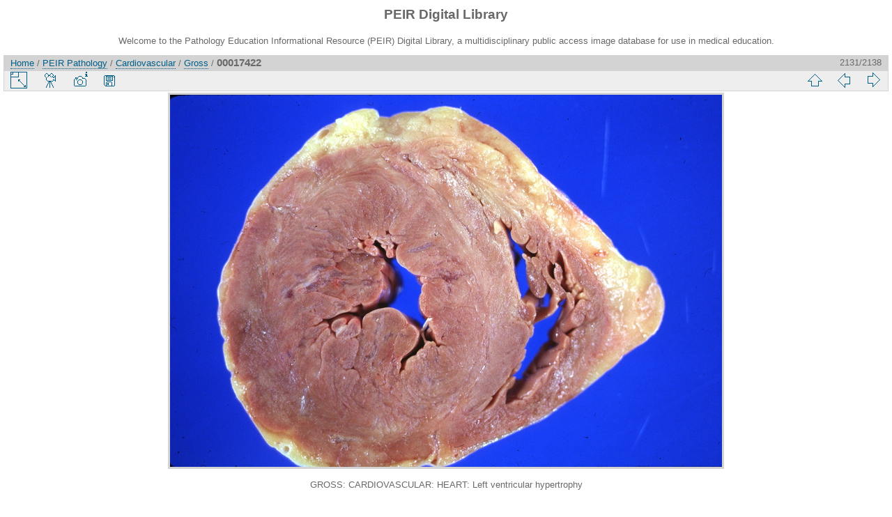

--- FILE ---
content_type: text/html; charset=utf-8
request_url: https://peir.path.uab.edu/library/picture.php?/285/category/38
body_size: 12267
content:
<!DOCTYPE html>
<html lang="en" dir="ltr">
<head>
<meta charset="utf-8">
<meta name="generator" content="Piwigo (aka PWG), see piwigo.org">

 
<meta name="author" content="Peter Anderson">
<meta name="keywords" content="cardiovascular, gross, heart">
<meta name="description" content="GROSS: CARDIOVASCULAR: HEART: Left ventricular hypertrophy - 00017422.jpg">

<title>00017422 | PEIR Digital Library</title>
<link rel="shortcut icon" type="image/x-icon" href="./local/favicon.ico">

<link rel="start" title="Home" href="/library/" >
<link rel="search" title="Search" href="search.php" >

<link rel="first" title="First" href="picture.php?/12241/category/38" ><link rel="prev" title="Previous" href="picture.php?/284/category/38" ><link rel="next" title="Next" href="picture.php?/286/category/38" ><link rel="last" title="Last" href="picture.php?/54/category/38" ><link rel="up" title="Thumbnails" href="index.php?/category/38/start-2130" >
<link rel="canonical" href="picture.php?/285">

 
	<!--[if lt IE 7]>
		<link rel="stylesheet" type="text/css" href="themes/default/fix-ie5-ie6.css">
	<![endif]-->
	<!--[if IE 7]>
		<link rel="stylesheet" type="text/css" href="themes/default/fix-ie7.css">
	<![endif]-->
	


<!-- BEGIN get_combined -->
<link rel="stylesheet" type="text/css" href="_data/combined/epguhe.css">


<!-- END get_combined -->

<!--[if lt IE 7]>
<script type="text/javascript" src="themes/default/js/pngfix.js"></script>
<![endif]-->

</head>

<body id="thePicturePage">

<div id="the_page">


<div id="theHeader"><h1>PEIR Digital Library</h1>
<p>Welcome to the Pathology Education Informational Resource (PEIR) Digital Library, a multidisciplinary public access image database for use in medical education.</p></div>


<div id="content">



<div id="imageHeaderBar">
	<div class="browsePath">
		<a href="/library/">Home</a> / <a href="index.php?/category/2">PEIR Pathology</a> / <a href="index.php?/category/6">Cardiovascular</a> / <a href="index.php?/category/38">Gross</a><span class="browsePathSeparator"> / </span><h2>00017422</h2>
	</div>
</div>

<div id="imageToolBar">
<div class="imageNumber">2131/2138</div>
<div class="navigationButtons">

<a href="index.php?/category/38/start-2130" title="Thumbnails" class="pwg-state-default pwg-button"> <span class="pwg-icon pwg-icon-arrow-n"></span><span class="pwg-button-text">Thumbnails</span> </a><a href="picture.php?/284/category/38" title="Previous : 00017421" class="pwg-state-default pwg-button"> <span class="pwg-icon pwg-icon-arrow-w"></span><span class="pwg-button-text">Previous</span> </a><a href="picture.php?/286/category/38" title="Next : 00017423" class="pwg-state-default pwg-button pwg-button-icon-right"> <span class="pwg-icon pwg-icon-arrow-e"></span><span class="pwg-button-text">Next</span> </a>
</div>


<div class="actionButtons">

<a id="derivativeSwitchLink" title="Photo sizes" class="pwg-state-default pwg-button" rel="nofollow"> <span class="pwg-icon pwg-icon-sizes"></span><span class="pwg-button-text">Photo sizes</span> </a> <div id="derivativeSwitchBox" class="switchBox"> <div class="switchBoxTitle">Photo sizes</div><span class="switchCheck" id="derivativeChecked2small" style="visibility:hidden">&#x2714; </span> <a href="javascript:changeImgSrc('_data/i/upload/2013/08/01/20130801093610-d3e08cf2-2s.jpg','2small','2small')">XXS - tiny<span class="derivativeSizeDetails"> (240 x 161)</span> </a><br><span class="switchCheck" id="derivativeCheckedxsmall" style="visibility:hidden">&#x2714; </span> <a href="javascript:changeImgSrc('_data/i/upload/2013/08/01/20130801093610-d3e08cf2-xs.jpg','xsmall','xsmall')">XS - extra small<span class="derivativeSizeDetails"> (432 x 291)</span> </a><br><span class="switchCheck" id="derivativeCheckedsmall" style="visibility:hidden">&#x2714; </span> <a href="javascript:changeImgSrc('_data/i/upload/2013/08/01/20130801093610-d3e08cf2-sm.jpg','small','small')">S - small<span class="derivativeSizeDetails"> (576 x 388)</span> </a><br><span class="switchCheck" id="derivativeCheckedmedium">&#x2714; </span> <a href="javascript:changeImgSrc('_data/i/upload/2013/08/01/20130801093610-d3e08cf2-me.jpg','medium','medium')">M - medium<span class="derivativeSizeDetails"> (792 x 534)</span> </a><br><span class="switchCheck" id="derivativeCheckedlarge" style="visibility:hidden">&#x2714; </span> <a href="javascript:changeImgSrc('_data/i/upload/2013/08/01/20130801093610-d3e08cf2-la.jpg','large','large')">L - large<span class="derivativeSizeDetails"> (1008 x 680)</span> </a><br><span class="switchCheck" id="derivativeCheckedxlarge" style="visibility:hidden">&#x2714; </span> <a href="javascript:changeImgSrc('i.php?/upload/2013/08/01/20130801093610-d3e08cf2-xl.jpg','xlarge','xlarge')">XL - extra large<span class="derivativeSizeDetails"> (1224 x 825)</span> </a><br><span class="switchCheck" id="derivativeCheckedOriginal" style="visibility:hidden">&#x2714; </span> <a href="javascript:changeImgSrc('./upload/2013/08/01/20130801093610-d3e08cf2.jpg','xxlarge','Original')">Original<span class="derivativeSizeDetails"> (1368 x 923)</span> </a><br></div>
<a href="picture.php?/285/category/38&amp;slideshow=" title="slideshow" class="pwg-state-default pwg-button" rel="nofollow"> <span class="pwg-icon pwg-icon-slideshow"></span><span class="pwg-button-text">slideshow</span> </a><a href="picture.php?/285/category/38&amp;metadata" title="Show file metadata" class="pwg-state-default pwg-button" rel="nofollow"> <span class="pwg-icon pwg-icon-camera-info"></span><span class="pwg-button-text">Show file metadata</span> </a><a id="downloadSwitchLink" href="action.php?id=285&amp;part=e&amp;download" title="Download this file" class="pwg-state-default pwg-button" rel="nofollow"> <span class="pwg-icon pwg-icon-save"></span><span class="pwg-button-text">download</span> </a></div>
</div>

<div id="theImageAndInfos">
<div id="theImage">

<img src="_data/i/upload/2013/08/01/20130801093610-d3e08cf2-me.jpg" width="792" height="534" alt="00017422.jpg" id="theMainImage" usemap="#mapmedium" title="GROSS: CARDIOVASCULAR: HEART: Left ventricular hypertrophy">

<map name="map2small"><area shape=rect coords="0,0,60,161" href="picture.php?/284/category/38" title="Previous : 00017421" alt="00017421"><area shape=rect coords="60,0,179,40" href="index.php?/category/38/start-2130" title="Thumbnails" alt="Thumbnails"><area shape=rect coords="180,0,240,161" href="picture.php?/286/category/38" title="Next : 00017423" alt="00017423"></map><map name="mapxsmall"><area shape=rect coords="0,0,108,291" href="picture.php?/284/category/38" title="Previous : 00017421" alt="00017421"><area shape=rect coords="108,0,322,72" href="index.php?/category/38/start-2130" title="Thumbnails" alt="Thumbnails"><area shape=rect coords="324,0,432,291" href="picture.php?/286/category/38" title="Next : 00017423" alt="00017423"></map><map name="mapsmall"><area shape=rect coords="0,0,144,388" href="picture.php?/284/category/38" title="Previous : 00017421" alt="00017421"><area shape=rect coords="144,0,429,97" href="index.php?/category/38/start-2130" title="Thumbnails" alt="Thumbnails"><area shape=rect coords="433,0,576,388" href="picture.php?/286/category/38" title="Next : 00017423" alt="00017423"></map><map name="mapmedium"><area shape=rect coords="0,0,198,534" href="picture.php?/284/category/38" title="Previous : 00017421" alt="00017421"><area shape=rect coords="198,0,591,133" href="index.php?/category/38/start-2130" title="Thumbnails" alt="Thumbnails"><area shape=rect coords="595,0,792,534" href="picture.php?/286/category/38" title="Next : 00017423" alt="00017423"></map><map name="maplarge"><area shape=rect coords="0,0,252,680" href="picture.php?/284/category/38" title="Previous : 00017421" alt="00017421"><area shape=rect coords="252,0,752,170" href="index.php?/category/38/start-2130" title="Thumbnails" alt="Thumbnails"><area shape=rect coords="757,0,1008,680" href="picture.php?/286/category/38" title="Next : 00017423" alt="00017423"></map><map name="mapxlarge"><area shape=rect coords="0,0,306,825" href="picture.php?/284/category/38" title="Previous : 00017421" alt="00017421"><area shape=rect coords="306,0,913,206" href="index.php?/category/38/start-2130" title="Thumbnails" alt="Thumbnails"><area shape=rect coords="920,0,1224,825" href="picture.php?/286/category/38" title="Next : 00017423" alt="00017423"></map><map name="mapOriginal"><area shape=rect coords="0,0,342,923" href="picture.php?/284/category/38" title="Previous : 00017421" alt="00017421"><area shape=rect coords="342,0,1020,230" href="index.php?/category/38/start-2130" title="Thumbnails" alt="Thumbnails"><area shape=rect coords="1028,0,1368,923" href="picture.php?/286/category/38" title="Next : 00017423" alt="00017423"></map>

<p class="imageComment">GROSS: CARDIOVASCULAR: HEART: Left ventricular hypertrophy</p>

</div><div id="infoSwitcher"></div><div id="imageInfos">
	<div class="navThumbs">
			<a class="navThumb" id="linkPrev" href="picture.php?/284/category/38" title="Previous : 00017421" rel="prev">
				<span class="thumbHover prevThumbHover"></span>
				<img src="_data/i/upload/2013/08/01/20130801093610-d2e58714-sq.jpg" alt="00017421">
			</a>
			<a class="navThumb" id="linkNext" href="picture.php?/286/category/38" title="Next : 00017423" rel="next">
				<span class="thumbHover nextThumbHover"></span>
				<img src="_data/i/upload/2013/08/01/20130801093610-8af18b39-sq.jpg" alt="00017423">
			</a>
	</div>

<dl id="standard" class="imageInfoTable">
<div id="Author" class="imageInfo"> <dt>Author</dt> <dd>Peter Anderson</dd> </div><div id="datepost" class="imageInfo"> <dt>Posted on</dt> <dd><a href="index.php?/posted-monthly-list-2013-08-01" rel="nofollow">Thursday 1 August 2013</a></dd> </div><div id="Tags" class="imageInfo"> <dt>Tags</dt> <dd><a href="index.php?/tags/9-cardiovascular">cardiovascular</a>, <a href="index.php?/tags/4-gross">gross</a>, <a href="index.php?/tags/10-heart">heart</a></dd> </div><div id="Categories" class="imageInfo"> <dt>Albums</dt> <dd> <ul><li><a href="index.php?/category/2">PEIR Pathology</a> / <a href="index.php?/category/6">Cardiovascular</a> / <a href="index.php?/category/38">Gross</a></li></ul> </dd> </div><div id="Visits" class="imageInfo"> <dt>Visits</dt> <dd>6535</dd> </div>

</dl>

</div>
</div>

<div id="comments" class="noCommentContent"><div id="commentsSwitcher"></div>
	<h3>0 comments</h3>

	<div id="pictureComments">
		<div style="clear:both"></div>
	</div>

</div>


</div>
<div id="copyright">


  Powered by	<a href="https://piwigo.org" class="Piwigo">Piwigo</a>
  
</div>

</div>

<!-- BEGIN get_combined -->
<script type="text/javascript" src="themes/default/js/jquery.min.js?v2.9.4"></script>
<script type="text/javascript">//<![CDATA[

document.onkeydown = function(e){e=e||window.event;if (e.altKey) return true;var target=e.target||e.srcElement;if (target && target.type) return true;var keyCode=e.keyCode||e.which, docElem=document.documentElement, url;switch(keyCode){case 63235: case 39: if (e.ctrlKey || docElem.scrollLeft==docElem.scrollWidth-docElem.clientWidth)url="picture.php?/286/category/38"; break;case 63234: case 37: if (e.ctrlKey || docElem.scrollLeft==0)url="picture.php?/284/category/38"; break;case 36: if (e.ctrlKey)url="picture.php?/12241/category/38"; break;case 35: if (e.ctrlKey)url="picture.php?/54/category/38"; break;case 38: if (e.ctrlKey)url="index.php?/category/38/start-2130"; break;}if (url) {window.location=url.replace("&amp;","&"); return false;}return true;}
function changeImgSrc(url,typeSave,typeMap)
{
	var theImg = document.getElementById("theMainImage");
	if (theImg)
	{
		theImg.removeAttribute("width");theImg.removeAttribute("height");
		theImg.src = url;
		theImg.useMap = "#map"+typeMap;
	}
	jQuery('#derivativeSwitchBox .switchCheck').css('visibility','hidden');
	jQuery('#derivativeChecked'+typeMap).css('visibility','visible');
	document.cookie = 'picture_deriv='+typeSave+';path=/library/';
}
(window.SwitchBox=window.SwitchBox||[]).push("#derivativeSwitchLink", "#derivativeSwitchBox");
//]]></script>
<script type="text/javascript">
(function() {
var s,after = document.getElementsByTagName('script')[document.getElementsByTagName('script').length-1];
s=document.createElement('script'); s.type='text/javascript'; s.async=true; s.src='themes/default/js/switchbox.js?v2.9.4';
after = after.parentNode.insertBefore(s, after);
})();
</script>
<!-- END get_combined -->

</body>
</html>